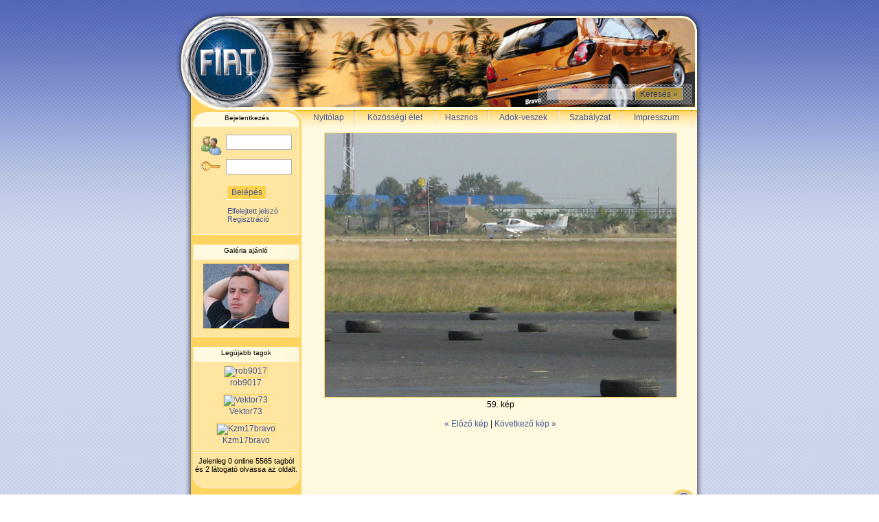

--- FILE ---
content_type: text/html; charset=utf-8
request_url: http://www.fiatbravo.hu/galeria/view.php?id=3883
body_size: 2226
content:
<!DOCTYPE html PUBLIC "-//W3C//DTD XHTML 1.0 Strict//EN" "http://www.w3.org/TR/xhtml1/DTD/xhtml1-strict.dtd"> 
<html xmlns="http://www.w3.org/1999/xhtml" xmlns:og="http://opengraphprotocol.org/schema/" xmlns:fb="http://www.facebook.com/2008/fbml" xml:lang="hu">
<head>
  <meta name='description' lang='hu' content='Fiat Bravo, Brava, Marea tulajdonosok klubja - www.FiatBravo.hu - La passione ci guida' />
  <meta property='og:description' lang='hu' content='Fiat Bravo, Brava, Marea tulajdonosok klubja - www.FiatBravo.hu - La passione ci guida' />
  <meta property='og:image' content='http://fiatbravo.hu/og_image.jpg' />
  <meta name='keywords' lang='hu' content='Fiat Bravo, Fiat Brava, Fiat Marea, tulajdonosok, klub, taglista, fórum, leírások' />
  <meta name='copyright' content='&copy; 2006-2011 www.fiatbravo.hu' />
  <meta name='robots' content='index, follow, noarchive' />
  <link rel='StyleSheet' href='/style/style.min.css?last' type='text/css' media='screen' />
  <link rel='StyleSheet' href='/js/jquery.fancybox-1.3.4/jquery.fancybox-1.3.4.css?last' type='text/css' media='screen' />
  <link rel='StyleSheet' href='/style/print.min.css' type='text/css' media='print' />
  <link rel='Shortcut Icon' href='/favicon.ico' type='image/x-icon' />
  <script type="text/javascript" src="/js/jquery-1.4.4.min.js"></script>
  <script type="text/javascript" src="/js/jquery.fancybox-1.3.4/jquery.fancybox-1.3.4.pack.js"></script>
  <script type="text/javascript" src="/js/common.min.js"></script>
  <title>Fiat Bravo, Brava, Marea tulajdonosok klubja - www.FiatBravo.hu</title>
</head>
<body>
<div id="wrapper">
  <div id="wrapper_in">
    <!-- Fejléc -->
    <div id="header">
      <div id="left"></div>
      <div id="right">
        <div id="search">
          <form action='../kereses/index.php'>
            <input type='text' name='str' maxlength='64' class='inputbox' style='width: 120px;' /> <input type='submit' value='Keresés &#187;' class='button' style='height: 19px;' />
          </form>
        </div>
      </div>
    </div>

    <!-- Menü -->
    <div id="topmenu">
      <div class="login_top"><div>Bejelentkezés</div></div>
      <ul id="menu" class="menu">
        <li class="m1"><a href="../" class="first">Nyitólap</a></li>
        <li class="sep">&nbsp;</li>
        <li class="m2"><a href="#" onclick="show(1); return false;">Közösségi élet</a>
          <div id="submenu1" class="submenu">
            <ul>
              <li><a href="../hirek/">Hírek</a></li>
              <li><a href="../taglista/">Taglista</a></li>
              <li><a href="../esemenyek/">Események</a></li>
              <li><a href="../galeria/">Galéria</a></li>
            </ul>
          </div>
        </li>
        <li class="sep">&nbsp;</li>
        <li class="m3"><a href="#" onclick="show(2); return false;">Hasznos</a>
          <div id="submenu2" class="submenu">
           <ul>
              <li><a href="../leirasok/">Leírások</a></li>
              <li><a href="../linkek/">Linkek</a></li>
              <li><a href="../kedvezmenyek/">Kedvezményt biztosító helyek</a></li>
            </ul>
          </div>
        </li>
        <li class="sep">&nbsp;</li>
        <li class="m4"><a href="../adok-veszek/" onclick="show(3); return false;">Adok-veszek</a>
          <div id="submenu3" class="submenu">
           <ul>
              <li><a href="../adok-veszek/?cat_id=1">Autók</a></li>
              <li><a href="../adok-veszek/?cat_id=2">Alkatrészek</a></li>
              <li><a href="../adok-veszek/?cat_id=3">Felni, gumi</a></li>
              <li><a href="../adok-veszek/?cat_id=4">Autóhifi</a></li>
              <li><a href="../adok-veszek/?cat_id=5">Tuning</a></li>
              <li><a href="../adok-veszek/?cat_id=6">Egyéb kiegészítők</a></li>
              <li><a href="../adok-veszek/?cat_id=0">Összes kategória</a></li>
            </ul>
          </div>
        </li>
        <li class="sep">&nbsp;</li>
        <li class="m5"><a href="../szabalyzat/">Szabályzat</a></li>
        <li class="sep">&nbsp;</li>
        <li class="m6"><a href="../impresszum/">Impresszum</a></li>
        <li class="sep">&nbsp;</li>
      </ul>
    </div>

    <!-- Tartalom -->
    <div id="content_wrapper">
      <div id="leftmenu">
        <!-- Bejelentkezés -->
        <div class='login_bg'>
          <div>
            <form action='../taglista/login.php' method='post'>
            <input type='hidden' name='return' value='/galeria/view.php?id=3883' />
            <fieldset>
            <p class='loginform'><label for='username'><img src='../style/login_user.gif' alt='Felhasználónév' /></label>
            <input type='text' id='username' name='username' size='12' class='inputbox' /></p>
            <p class='loginform'><label for='password'><img src='../style/login_pwd.gif' alt='Jelszó' /></label>
            <input type='password' id='password' name='password' size='12' class='inputbox' /></p>
            <p><label>&nbsp;</label><input type='submit' name='login' value='Belépés' class='button' /></p>
            <p class="login_links"><a href="/taglista/password_request.php">Elfelejtett jelszó</a><br /><a href="/taglista/registration.php">Regisztráció</a></p>
            </fieldset>
            </form>
          </div>
        </div>
        <div class='login_bottom'></div>

        <!-- Véletlen kép box -->
        <div class='menu_top'><div>Galéria ajánló</div></div>
        <div class='menu_bg'>
          <div style='text-align: center;'><a href='../galeria/view.php?id=2202'><img src='../images/gallery/23/212-s.jpg' alt='../images/gallery/23/212-s.jpg' /></a></div>
        </div>
        <div class='menu_bottom'></div>
        <!-- Legutóbbi autók box -->
        <div class='menu_top'><div>Legújabb tagok</div></div>
        <div class='menu_bg'>
          <div style='text-align: center;'><a href='../taglista/car.php?id=2242'><img src='../images/cars/2242-s.jpg' alt='rob9017' /></a><br /><a href='../taglista/?id=7823'>rob9017</a></div>
          <div style='text-align: center;'><a href='../taglista/car.php?id=2241'><img src='../images/cars/2241-s.jpg' alt='Vektor73' /></a><br /><a href='../taglista/?id=7743'>Vektor73</a></div>
          <div style='text-align: center;'><a href='../taglista/car.php?id=2240'><img src='../images/cars/2240-s.jpg' alt='Kzm17bravo' /></a><br /><a href='../taglista/?id=7672'>Kzm17bravo</a></div>
        </div>
        <div class='menu_bottom'></div>

        <!-- Bottom box -->
        <div class='bottom_top'></div>
        <div class='bottom_bg'>
          <div>Jelenleg 0 online 5565 tagból és 2 látogató olvassa az oldalt.</div>
        </div>
        <div class='bottom_bottom'></div>

      </div>
      <div id="content">
        <div>
          <div style='width: 100%; text-align: center; margin: 0; padding: 0;'>
            <a href='http://www.fiatbravo.hu/images/gallery/42/59.jpg' rel='lightbox' title='59. kép'><img src='http://www.fiatbravo.hu/images/gallery/42/59.jpg' width='512' alt='59. kép' /></a>
            <br />59. kép
            <br />
            <br />
            <a href="view.php?id=3882">&#171; Előző kép</a> | <a href="view.php?id=3884">Következő kép &#187;</a>
          </div>
        </div>
      </div>
    </div>

    <!-- Lábléc -->
    <div id="footer"><div>&copy; 2026 www.fiatbravo.hu - Minden jog fenntartva. - <a href="../kapcsolat/">Kapcsolat</a></div></div>
    <div id="print-footer">Ennek az oldalnak az eredeti elérhetősége: http://www.fiatbravo.hu<br />&copy; 2026 www.fiatbravo.hu - Minden jog fenntartva.</div>
  </div>
</div>
</body>
</html>



--- FILE ---
content_type: text/css
request_url: http://www.fiatbravo.hu/style/print.min.css
body_size: 2200
content:
@page{margin:2cm 1.5cm;}body{font-family:Verdana,Arial,Sans-serif;font-size:12px;color:#000;background:url(bg_pix.gif) repeat;margin:0;padding:0;}a:link{color:#445596;text-decoration:none;}a:visited{color:#445596;text-decoration:none;}a:hover{color:#445596;text-decoration:underline;}h3{color:#4d5b99;font-size:14px;font-weight:bold;page-break-before:auto;}p{margin:0;padding:5px;clear:left;page-break-before:auto;}p.list{margin:0;padding:5px;clear:left;text-align:left;}.navbar{width:540px;margin-top:1em;margin-left:auto;margin-right:auto;clear:left;}.navbar img{margin:0;padding:0;border:none;}.navbar span.active{text-decoration:none;}.navbar a{text-decoration:underline;}a.thumbnail{width:153px;height:141px;background:none;padding-top:13px;display:block;overflow:hidden;font-size:9px;text-decoration:none;float:left;position:relative;}a.thumbnail span{display:block;margin-left:10px;text-align:center;width:130px;clear:left;text-decoration:none;}/*\*/ * html a.thumbnail span{display:block;margin-left:0;text-align:center;width:130px;clear:left;text-decoration:none;}/**/ a.thumbnail span.online,a.thumbnail:hover span.online{display:block;width:auto;position:absolute;top:16px;left:15px;background:#FED360;color:#f00;font-weight:bold;margin:0;padding:0 2px;text-decoration:none;}a.thumbnail span.updated,a.thumbnail:hover span.updated{display:block;width:auto;position:absolute;top:16px;left:84px;background:#FED360;color:#f00;font-weight:bold;margin:0;padding:0 2px;text-decoration:none;}a.thumbnail img{clear:left;border:none;}#wrapper{padding:0;width:100%;background:none;}#wrapper_in{width:767px;margin-left:auto;margin-right:auto;overflow:visible;}#header{display:none;}#topmenu{display:none;}#content_wrapper{width:auto;background:#fff;margin:0;}#leftmenu{display:none;}#content{margin:0;width:auto;background:#fff;float:left;}#content #status{width:auto;font-size:10px;margin-bottom:1em;}#content div{width:auto;margin:0;padding:5px;}#content div.title{margin:0;padding:0;background:#fff;width:560px;height:47px;overflow:hidden;}#content div.title div{width:auto;padding:0;font-size:14px;font-weight:bold;color:#4d5b99;}#footer{display:none;}#print-footer{clear:left;width:560px;color:#333;text-align:center;}#content div .news{width:500px;float:left;margin:0;padding:0;}#content div .news .title{margin:0;padding:0;background:none;width:560px;height:47px;overflow:hidden;}#content div .news .title div{width:500px;padding:10px;padding:0;font-size:14px;font-weight:bold;color:#4d5b99;}#content div .news h3{margin:0 1em 0 1em;padding:0;font-size:10px;font-weight:normal;}#content div .news p{margin:1em;color:#000;font-size:12px;}#content div table.links{width:530px;border-collapse:collapse;margin-top:1em;margin-left:1em;margin-bottom:1em;}#content div table.links th{border-bottom:#ffefc0 5px solid;padding:.5em;text-align:left;background:#FFE6A0;}#content div table.links tr:hover{background:#ffefc0;}#content div table.links th.cat_name{border-top:#FFE6A0 1px solid;padding-left:20px;}#content div table.links td.cat_name{border-top:#FFE6A0 1px solid;padding-left:20px;}#content div table.links td.cat_name p{padding-left:10px;font-size:10px;}#content div .docs{width:480px;float:left;margin:0;padding:0;}#content div .docs .cat{margin:0 0 10px 0;margin-top:1em;padding:0;background:none;width:560px;height:47px;overflow:hidden;}#content div .docs .cat div{width:500px;padding:10px;padding-left:40px;font-size:14px;font-weight:bold;color:#4d5b99;}#content div .docs h3{margin:0 1em 0 1em;padding:0;font-size:10px;font-weight:normal;}#content div .docs p{margin-left:1em;color:#000;clear:left;font-size:12px;width:460px;}#content div .docs div{margin-left:1em;color:#000;clear:left;font-size:12px;width:480px;}#content div table.docs{width:530px;border-collapse:collapse;margin-top:1em;margin-left:1em;margin-bottom:1em;}#content div table.docs th{border-bottom:#ffefc0 5px solid;padding:.5em;text-align:left;background:#FFE6A0;}#content div table.docs tr:hover{background:#ffefc0;}#content div table.docs th.cat_name{border-top:#FFE6A0 1px solid;padding-left:20px;}#content div table.docs td.cat_name{border-top:#FFE6A0 1px solid;padding-left:20px;}#content div table.docs td.cat_name p{padding-left:10px;font-size:10px;}#content div .memberinfo{width:560px;clear:left;margin:0 0 2em 0;padding:0;}#content div .memberinfo .title{margin:0 0 10px 0;padding:0;background:none;width:560px;height:47px;overflow:hidden;}#content div .memberinfo .title div{width:500px;padding:10px;padding:0;font-size:14px;font-weight:bold;color:#4d5b99;}#content div .memberinfo h3{margin-left:10px;padding:0;font-size:14px;font-weight:bold;color:#000;}#content div .memberinfo p{margin-left:10px;margin-bottom:.5em;color:#000;clear:left;font-size:11px;}#content div .memberinfo table{padding-left:20px;width:400px;text-align:left;}#content div .memberinfo th{width:130px;text-align:left;font-size:11px;vertical-align:top;}#content div .memberinfo td{text-align:left;font-size:11px;}#content div div.car{width:560px;margin:0;padding:0;clear:left;}#content div div.car div.ds{width:410px;float:left;margin:0;padding:0;}#content div div.car div.title{margin:0;padding:0;background:none;width:560px;height:47px;overflow:hidden;}#content div div.car div.title div{width:500px;padding:10px;padding:0;font-size:14px;font-weight:bold;color:#4d5b99;}#content div div.car div.ds h3{margin-left:10px;padding:0;font-size:14px;font-weight:bold;color:#000;}#content div div.car div.ds p{margin-left:10px;margin-bottom:.5em;color:#000;clear:left;font-size:11px;}#content div div.car div.ds table{padding-left:20px;width:400px;text-align:left;}#content div div.car div.ds th{width:130px;text-align:left;font-size:11px;vertical-align:top;}#content div div.car div.ds td{text-align:left;font-size:11px;}#content div div.forum{margin-left:auto;margin-right:auto;background:#FFE6A0;border:#FED360 1px solid;width:500px;}#content div div.forum p{clear:left;}#content div div.forum label{clear:left;}#content div table.forum{width:510px;border-collapse:collapse;margin-top:1em;margin-left:1em;margin-bottom:1em;}#content div table.forum th{border-bottom:#ffefc0 5px solid;padding:.5em;text-align:left;background:#FFE6A0;}#content div table.forum tr:hover{background:#ffefc0;}#content div table.forum th.cat{border-top:#FFE6A0 1px solid;padding-left:20px;width:250px;}#content div table.forum th.tsum{border-top:#FFE6A0 1px solid;width:30px;}#content div table.forum th.csum{border-top:#FFE6A0 1px solid;width:40px;}#content div table.forum th.lastc{border-top:#FFE6A0 1px solid;width:80px;}#content div table.forum td.cat{border-top:#FFE6A0 1px solid;padding-left:20px;width:250px;}#content div table.forum td.cat img{width:125px;height:94px;}#content div table.forum td.cat p{padding-left:10px;font-size:10px;}#content div table.forum td.tsum{border-top:#FFE6A0 1px solid;width:30px;}#content div table.forum td.csum{border-top:#FFE6A0 1px solid;width:40px;}#content div table.forum td.lastc{border-top:#FFE6A0 1px solid;width:80px;font-size:10px;}#content div table.topics{width:540px;border-collapse:collapse;margin-top:1em;margin-left:1em;margin-bottom:1em;clear:left;}#content div table.topics th{border-bottom:#ffefc0 5px solid;padding:.5em;text-align:left;background:#FFE6A0;}#content div table.topics td{border-top:#FFE6A0 1px solid;height:22px;padding:3px;}#content div table.topics td.topics{border-top:#FFE6A0 1px solid;width:280px;}#content div table.topics td.csum{border-top:#FFE6A0 1px solid;width:50px;text-align:center;}#content div table.topics td.lastc{border-top:#FFE6A0 1px solid;width:170px;font-size:10px;}#content div table.topics tr.odd{background:none;}#content div table.topics tr.odd:hover{background:#ffefc0;}#content div table.topics tr.even{background:none;}#content div table.topics tr.even:hover{background:#ffefc0;}#content div div.comment{clear:left;margin:7px 5px 7px 1em;background:#FFE6A0;border:#FED360 1px solid;width:510px;overflow:hidden;}#content div div.comment div.head{margin:0;padding:0;width:75%;font-size:10px;float:left;}#content div div.comment div.head div.member{margin:0;padding:0;width:430px;}#content div div.comment div.head div.member a{font-weight:bold;}#content div div.comment div.head div.subject{margin:0;padding:0;width:430px;font-size:9px;}#content div div.comment div.num{width:25%;float:right;margin:0;padding:0;font-weight:normal;font-size:10px;color:#445596;text-align:right;}#content div div.comment div.num div.id{margin:0;padding:0;width:auto;font-weight:normal;text-align:right;float:right;}#content div div.comment div.num div.newflag{margin:0;padding:0;text-align:center;font-size:11px;font-weight:bold;width:20px;height:20px;line-height:20px;background:#fff8dd;color:#FED360;float:right;margin:5px;}#content div div.comment div.body{clear:left;padding:0;padding-top:1em;width:480px;font-size:11px;overflow:hidden;}#content div div.comment div.body div.quote{clear:left;margin-top:5px;margin-left:2em;width:80%;font-size:11px;background:url(quote_bg.png);border:#000 1px solid;}#content div div.comment div.body img{width:125px;height:95px;}#content div div.comment div.body div.quote img{width:125px;height:95px;}#content div div.comment div.foot{clear:left;margin:10px 0 0 0;padding:0;width:510px;font-size:10px;}#content div div.comment div.foot div.r{margin:0;padding:0;width:50%;float:left;text-align:left;}#content div div.comment div.foot div.b{margin:0;padding:0;width:45%;float:right;text-align:right;font-weight:bold;}#content div div.reply{clear:left;margin:7px 5px 7px 3em;background:#ffefc0;border:#FED360 1px solid;width:auto;overflow:hidden;}#content div div.reply div.head{margin:0;padding:0;width:75%;font-size:10px;float:left;}#content div div.reply div.head div.member{margin:0;padding:0;width:75%;}#content div div.reply div.head div.member a{font-weight:bold;}#content div div.reply div.head div.subject{margin:0;padding:0;width:75%;font-size:9px;}#content div div.reply div.num{width:25%;float:right;margin:0;padding:0;font-weight:normal;font-size:10px;color:#445596;text-align:right;}#content div div.reply div.num div.id{margin:0;padding:0;width:auto;font-weight:normal;text-align:right;float:right;}#content div div.reply div.num div.newflag{margin:5px;padding:0;text-align:center;font-size:11px;font-weight:bold;width:20px;height:20px;line-height:20px;background:#FED360;color:#fff8dd;float:right;}#content div div.reply div.body{clear:left;padding:0;padding-top:1em;width:100%;font-size:11px;overflow:hidden;}#content div div.reply div.body div.quote{clear:left;margin-top:5px;margin-left:2em;width:80%;font-size:11px;background:url(quote_bg.png);border:#000 1px solid;}#content div div.reply div.body img{width:125px;height:95px;}#content div div.reply div.body div.quote img{width:125px;height:95px;}#content div div.reply div.foot{clear:left;margin:10px 0 0 0;padding:0;width:100%;font-size:9px;}#content div div.reply div.foot div.r{margin:0;padding:0;width:50%;float:left;text-align:left;}#content div div.reply div.foot div.b{margin:0;padding:0;width:45%;float:right;text-align:right;font-weight:bold;}#content div div.forum div.hint{font-size:11px;width:500px;}#content div div.forum label{margin:0;padding:0;margin-top:1em;font-size:10px;clear:left;text-align:left;}#content div div.events{margin-left:20px;background:#FFE6A0;border:#FED360 1px solid;width:510px;}#content div div.events p{clear:left;}#content div div.events label{width:210px;margin:0 5px 0 0;padding:0;clear:left;text-align:right;}#content div table.events{width:520px;border-collapse:collapse;margin-top:1em;margin-left:21px;margin-bottom:1em;clear:left;}#content div table.events th{border-bottom:#ffefc0 5px solid;padding:.5em;text-align:left;background:#FFE6A0;}#content div table.events td{border-top:#FFE6A0 1px solid;height:22px;padding:3px;}#content div table.events td.ename{border-top:#FFE6A0 1px solid;width:280px;}#content div table.events td.edate{border-top:#FFE6A0 1px solid;width:120px;}#content div table.events td.esum{border-top:#FFE6A0 1px solid;text-align:center;}#content div table.events td.enc{border-top:#FFE6A0 1px solid;text-align:center;}#content div table.events tr.odd{background:none;}#content div table.events tr.odd:hover{background:#ffefc0;}#content div table.events tr.even{background:none;}#content div table.events tr.even:hover{background:#ffefc0;}#content div table.help{width:520px;border-collapse:collapse;margin-top:1em;margin-left:21px;margin-bottom:1em;clear:left;border:1px solid #ffefc0;}#content div table.help th{border-bottom:#ffefc0 5px solid;padding:.5em;text-align:left;background:#FFE6A0;}#content div table.help td{border-top:#FFE6A0 1px solid;height:22px;padding:3px;}#content div table.help td.left{width:120px;}#content div table.help tr.odd{background:none;}#content div table.help tr.even{background:#ffefc0;}#content div div.advertOdd{clear:left;margin:15px 5px 25px 1em;background:#FFE6A0;border:#FED360 1px solid;width:510px;overflow:hidden;}#content div div.advertOdd div.head{margin:0;padding:0;width:75%;font-size:10px;float:left;}#content div div.advertOdd div.head div.member{margin:0;padding:0;width:430px;}#content div div.advertOdd div.head div.member a{font-weight:bold;}#content div div.advertOdd div.head div.subject{margin:0;padding:0;width:430px;font-size:16px;font-weight:bold;}#content div div.advertOdd div.op{width:25%;float:right;margin:0;padding:0;font-weight:bold;font-size:10px;color:#445596;text-align:right;}#content div div.advertOdd div.body{clear:left;padding:10px 0 0 5px;width:500px;font-size:11px;overflow:hidden;}#content div div.advertOdd div.body img{float:right;margin:2px;width:auto;height:auto;}#content div div.advertOdd div.foot{clear:left;margin:0;padding:0;width:510px;font-size:11px;}#content div div.advertOdd div.foot ul{padding:5px 20px;background:url(quote_bg.png);border:#FED360 1px solid;}#content div div.advertOdd div.foot table{width:100%;margin:5px 0 0 0;padding:0;border-collapse:collapse;background:url(quote_bg.png);border:#FED360 1px solid;}#content div div.advertOdd div.foot table td{margin:0;padding:3px 6px;}#content div div.advertEven{clear:left;margin:15px 5px 25px 1em;background:#ffefc0;border:#FED360 1px solid;width:510px;overflow:hidden;}#content div div.advertEven div.head{margin:0;padding:0;width:75%;font-size:10px;float:left;}#content div div.advertEven div.head div.member{margin:0;padding:0;width:430px;}#content div div.advertEven div.head div.member a{font-weight:bold;}#content div div.advertEven div.head div.subject{margin:0;padding:0;width:430px;font-size:16px;font-weight:bold;}#content div div.advertEven div.op{width:25%;float:right;margin:0;padding:0;font-weight:bold;font-size:10px;color:#445596;text-align:right;}#content div div.advertEven div.body{clear:left;padding:10px 0 0 5px;width:500px;font-size:11px;overflow:hidden;}#content div div.advertEven div.body img{float:right;margin:2px;width:auto;height:auto;}#content div div.advertEven div.foot{clear:left;margin:5px 0 0 0;padding:0;width:510px;font-size:11px;}#content div div.advertEven div.foot ul{padding:5px 20px;background:url(quote_bg.png);border:#FED360 1px solid;}#content div div.advertEven div.foot table{width:100%;margin:0;padding:0;border-collapse:collapse;background:url(quote_bg.png);border:#FED360 1px solid;}#content div div.advertEven div.foot table td{margin:0;padding:3px 6px;}